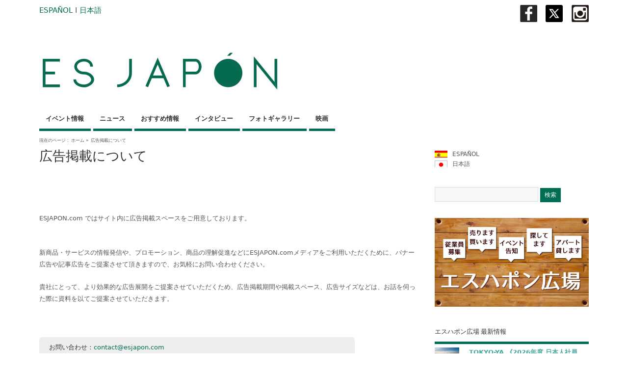

--- FILE ---
content_type: text/html; charset=UTF-8
request_url: http://www.esjapon.com/ja/promocionate
body_size: 58099
content:
<!DOCTYPE html>
<!--[if lt IE 7 ]>	<html lang="en" class="no-js ie6"> <![endif]-->
<!--[if IE 7 ]>		<html lang="en" class="no-js ie7"> <![endif]-->
<!--[if IE 8 ]>		<html lang="en" class="no-js ie8"> <![endif]-->
<!--[if IE 9 ]>		<html lang="en" class="no-js ie9"> <![endif]-->
<!--[if (gt IE 9)|!(IE)]><!-->
<html lang="ja" class="no-js"> <!--<![endif]-->
<head>

<meta charset="UTF-8" />



<link rel="profile" href="http://gmpg.org/xfn/11">

<link href='http://fonts.googleapis.com/css?family=Open+Sans:300' rel='stylesheet' type='text/css'>


<title>広告掲載について</title>


<!-- STYLESHEET INIT -->
<link href="http://www.esjapon.com/wp/wp-content/themes/mesocolumn/style.css" rel="stylesheet" type="text/css" />

<!-- favicon.ico location -->
<link rel="icon" href="https://www.esjapon.com/wp/logo/favicon.ico" type="images/x-icon" />
<link rel="pingback" href="http://www.esjapon.com/ja/wp/xmlrpc.php" />





<!-- All in One SEO Pack 2.3.2.3 by Michael Torbert of Semper Fi Web Design[565,583] -->
<link rel="canonical" href="http://www.esjapon.com/ja/promocionate" />
<!-- /all in one seo pack -->
<link rel="alternate" type="application/rss+xml" title="ESJAPON.com &raquo; フィード" href="http://www.esjapon.com/ja/feed" />
<link rel="alternate" type="application/rss+xml" title="ESJAPON.com &raquo; コメントフィード" href="http://www.esjapon.com/ja/comments/feed" />
<link rel='stylesheet' id='fancybox-css'  href='http://www.esjapon.com/wp/wp-content/plugins/fancybox-for-wordpress/assets/css/fancybox.css?ver=1.3.4' type='text/css' media='all' />
<!--[if lt IE 9]>
<link rel='stylesheet' id='fancybox-ie-css'  href='http://www.esjapon.com/wp/wp-content/plugins/fancybox-for-wordpress/assets/css/fancybox.ie.css?ver=1.3.4' type='text/css' media='all' />
<![endif]-->
<link rel='stylesheet' id='jetpack-widgets-css'  href='http://www.esjapon.com/wp/wp-content/plugins/jetpack/modules/widgets/widgets.css?ver=20121003' type='text/css' media='all' />
<link rel='stylesheet' id='superfish-css'  href='http://www.esjapon.com/wp/wp-content/themes/mesocolumn/lib/scripts/superfish-menu/css/superfish.css?ver=1.6.3' type='text/css' media='all' />
<link rel='stylesheet' id='tabber-css'  href='http://www.esjapon.com/wp/wp-content/themes/mesocolumn/lib/scripts/tabber/tabber.css?ver=1.6.3' type='text/css' media='all' />
<link rel='stylesheet' id='font-awesome-css'  href='//netdna.bootstrapcdn.com/font-awesome/4.0.3/css/font-awesome.css?ver=1.6.3' type='text/css' media='all' />
<link rel='stylesheet' id='sharedaddy-css'  href='http://www.esjapon.com/wp/wp-content/plugins/jetpack/modules/sharedaddy/sharing.css?ver=3.1.4' type='text/css' media='all' />
<link rel='stylesheet' id='genericons-css'  href='http://www.esjapon.com/wp/wp-content/plugins/jetpack/_inc/genericons/genericons/genericons.css?ver=3.1' type='text/css' media='all' />
<link rel='stylesheet' id='widget-grid-and-list-css'  href='http://www.esjapon.com/wp/wp-content/plugins/jetpack/modules/widgets/widget-grid-and-list.css?ver=3.9.14' type='text/css' media='all' />
<script type='text/javascript' src='http://www.esjapon.com/wp/wp-includes/js/jquery/jquery.js?ver=1.11.0'></script>
<script type='text/javascript' src='http://www.esjapon.com/wp/wp-includes/js/jquery/jquery-migrate.min.js?ver=1.2.1'></script>
<script type='text/javascript' src='http://www.esjapon.com/wp/wp-content/plugins/fancybox-for-wordpress/assets/js/jquery.fancybox.js?ver=1.3.4'></script>
<link rel="EditURI" type="application/rsd+xml" title="RSD" href="http://www.esjapon.com/wp/xmlrpc.php?rsd" />
<link rel="wlwmanifest" type="application/wlwmanifest+xml" href="http://www.esjapon.com/wp/wp-includes/wlwmanifest.xml" /> 
<link rel='next' title='運営会社' href='http://www.esjapon.com/ja/company' />
<meta name="generator" content="WordPress 3.9.14" />
<link rel='shortlink' href='http://wp.me/P4vSCT-2' />

<!-- Fancybox for WordPress v3.1.7 -->
<style type="text/css">
	div.fancybox-caption{display:none !important;}
	
	img.fancybox-image{border-width:10px;border-color:#FFFFFF;border-style:solid;height:auto;}
	div.fancybox-bg{background-color:rgba(102,102,102,0.3);opacity:1 !important;}div.fancybox-content{border-color:#FFFFFF}
	div#fancybox-title{background-color:#FFFFFF}
	div.fancybox-content{background-color:#FFFFFF}
	div#fancybox-title-inside{color:#333333}
	
	
	
	div.fancybox-caption p.caption-title{display:inline-block}
	div.fancybox-caption p.caption-title{font-size:14px}
	div.fancybox-caption p.caption-title{color:#333333}
	div.fancybox-caption {color:#333333}div.fancybox-caption p.caption-title {background:#fff; width:auto;padding:10px 30px;}
</style><script type="text/javascript">
	jQuery(function(){

		jQuery.fn.getTitle = function() { // Copy the title of every IMG tag and add it to its parent A so that fancybox can show titles
			var arr = jQuery("a[data-fancybox]");
									jQuery.each(arr, function() {
										var title = jQuery(this).children("img").attr("title");
										 var caption = jQuery(this).next("figcaption").html();
                                        if(caption && title){jQuery(this).attr("title",title+" " + caption)}else if(title){ jQuery(this).attr("title",title);}else if(caption){jQuery(this).attr("title",caption);}
									});			}

		// Supported file extensions
		var thumbnails = jQuery("a:has(img)").not(".nolightbox").filter( function() { return /\.(jpe?g|png|gif|mp4|webp|bmp|pdf)(\?[^/]*)*$/i.test(jQuery(this).attr('href')) });
				// Gallery All
		thumbnails.addClass("fancybox").attr("data-fancybox","gallery").getTitle();

// Gallery type NONE
		
		// Call fancybox and apply it on any link with a rel atribute that starts with "fancybox", with the options set on the admin panel
		jQuery("a.fancybox").fancybox({
			loop: false,
			smallBtn: true,
			zoomOpacity: "auto",
			animationEffect: "fade",
			animationDuration: 500,
			transitionEffect: "fade",
			transitionDuration : "300",
			overlayShow: true,
			overlayOpacity: "0.3",
			titleShow: true,
			titlePosition: "inside",
			keyboard: true,
			showCloseButton: true,
			arrows: true,
			clickContent: false,
			clickSlide: function(current, event) {return current.type === "image" ? "close" : false;},
			wheel: false,
			toolbar: true,
			preventCaptionOverlap: true,
			onInit: function() { },			onDeactivate: function() { },			beforeClose: function() { },			afterShow: function() { },			afterClose: function() { },			caption : function( instance, item ) {var testing = jQuery(this).context.title;var caption = jQuery(this).data('caption') || '';if ( item.type === 'image' && testing.length ) {caption = (caption.length ? caption + '<br />' : '') + '<p class="caption-title">'+testing+'</p>' ;}return caption;},
			afterLoad : function( instance, current ) {current.$content.append('<div class=\"fancybox-custom-caption\" style=\" position: absolute;left:0;right:0;color:#000;padding-top:10px;bottom:-50px;margin:0 auto;text-align:center; \">' + current.opts.caption + '</div>');},
					});
		
	})
</script>
<!-- END Fancybox for WordPress -->

<meta http-equiv="Content-Language" content="ja" />
<style type="text/css" media="screen">
.qtrans_flag span { display:none }
.qtrans_flag { height:12px; width:18px; display:block }
.qtrans_flag_and_text { padding-left:20px }
.qtrans_flag_es { background:url(http://www.esjapon.com/wp/wp-content/plugins/mqtranslate/flags/es2.png) no-repeat }
.qtrans_flag_ja { background:url(http://www.esjapon.com/wp/wp-content/plugins/mqtranslate/flags/jp2.png) no-repeat }
</style>
<link hreflang="es" href="http://www.esjapon.com/promocionate" rel="alternate" />
<style type='text/css' media='all'>body { font-family: Lucida Grande !important; }
#siteinfo div,h1,h2,h3,h4,h5,h6,.header-title,#main-navigation, #featured #featured-title, #cf .tinput, #wp-calendar caption,.flex-caption h1,#portfolio-filter li,.nivo-caption a.read-more,.form-submit #submit,.fbottom,ol.commentlist li div.comment-post-meta, .home-post span.post-category a,ul.tabbernav li a {font-family:  Lucida Grande !important; }
#main-navigation, .sf-menu li a {font-family:  Lucida Grande !important; }
#Gallerybox,#myGallery,#myGallerySet,#flickrGallery {height: 420px !important;}

#top-navigation {background-color: #006e54;}
#top-navigation .sf-menu li a:hover,#top-navigation .sf-menu li:hover,#top-navigation .sf-menu ul {background-color: #00543a;}
#top-navigation .sf-menu ul li a:hover {background-color: #003b21;background-image: none;}

#custom #right-sidebar ul.tabbernav { background: #006e54 !important; }
h2.header-title { background: #006e54; }
#right-sidebar ul.tabbernav li.tabberactive a,#right-sidebar ul.tabbernav li.tabberactive a:hover { color:#fff !important; background-color: #003b21; }
#right-sidebar ul.tabbernav li a:hover, #custom h2.inblog {color: #FFF !important;background-color: #00543a;}
#content .item-title a,h2.post-title a, h1.post-title a, article.post .post-meta a:hover, #custom .product-with-desc ul.products li h1.post-title a:hover, #custom .twitterbox span a, #custom h3.widget-title a, #custom .ftop div.textwidget a, #custom .ftop a:hover, #custom .ftop .widget_my_theme_twitter_widget a, #content .activity-header a, #content .activity-inner a, #content .item-list-tabs a {
color: #006e54 !important;}
#custom #post-entry h1.post-title a:hover,#custom #post-entry h2.post-title a:hover {color: #222;}
#woo-container p.price,.wp-pagenavi a, #woo-container span.price, #custom ul.product_list_widget li span.amount,span.pricebox, #custom .product-with-desc ul.products li .post-product-right span.price, .js_widget_product_price,#jigo-single-product p.price   {background: none repeat scroll 0 0 #2d9b81;}
.wp-pagenavi .current, .wp-pagenavi a:hover{background: none repeat scroll 0 0 #00543a;}
#post-navigator .wp-pagenavi a,#post-navigator .wp-pagenavi a:hover {background: none repeat scroll 0 0 #002107;}
#post-navigator .wp-pagenavi .current {background: none repeat scroll 0 0 #000000;}
#content a.activity-time-since {color: #888 !important;}
#content .item-list-tabs span  {background-color: #19876d !important;}
#custom .widget a:hover, #custom h3.widget-title a:hover, #custom .ftop div.textwidget a:hover, #custom .ftop a:hover, #custom .ftop .widget_my_theme_twitter_widget a:hover {color: #003b21 !important;}
#custom h3.widget-title {border-bottom: 5px solid #006e54;}
#searchform input[type="submit"], #searchform input[type="button"],#custom .bp-searchform #search-submit {background-color: #006e54 !important;}
#post-entry .post-content a, #author-bio a, #post-related a, #commentpost .fn a, ol.pinglist a, #post-navigator-single a,#commentpost #rssfeed a, #commentpost .comment_text a, #commentpost p a, .product_meta a, a.show_review_form, #custom .twitterbox li a  {color: #006e54;}
.pagination-links a.page-numbers, #custom #woo-container nav.woocommerce-pagination a.page-numbers {background-color: #006e54;color:#fff !important;}
.pagination-links .page-numbers, #custom #woo-container nav.woocommerce-pagination span.page-numbers.current {background-color: #003b21;color:#fff !important;}
#custom footer.footer-bottom, #custom footer.footer-bottom .fbottom {background-color: #333333;color:#fff !important;}
#main-navigation li.tn_cat_color_34 a {border-bottom: 5px solid #006e54;}
#main-navigation ul.sf-menu li.tn_cat_color_34:hover {background-color: #006e54;}
#main-navigation li.tn_cat_color_34.current-menu-item a {background-color: #006e54;color:white;}
ul.sub_tn_cat_color_34 li a {color: #006e54;}
#main-navigation .sf-menu li a:hover {color: #fff !important;}
#custom #main-navigation .sf-menu li.tn_cat_color_34 a:hover {color: #fff !important;
background-color: #006e54;}
aside.home-feat-cat h4.homefeattitle.feat_tn_cat_color_34 {border-bottom: 5px solid #006e54;}
h2.header-title.feat_tn_cat_color_34 {background-color: #006e54;padding: 1% 2%;width:95%;color: white;}
#custom .archive_tn_cat_color_34 h1.post-title a,#custom .archive_tn_cat_color_34 h2.post-title a {color: #006e54 !important;}
aside.home-feat-cat.post_tn_cat_color_34 .widget a, aside.home-feat-cat.post_tn_cat_color_34 article a {color: #006e54;}
#custom #post-entry.archive_tn_cat_color_34 article .post-meta a:hover {color: #006e54 !important;}
#main-navigation .sf-menu li.tn_cat_color_34 ul  {background-color: #006e54;background-image: none;}
#main-navigation .sf-menu li.tn_cat_color_34 ul li a:hover  {background-color: #003b21;background-image: none;}
#main-navigation li.tn_cat_color_34 a {border-bottom: 5px solid #006e54;}
#main-navigation ul.sf-menu li.tn_cat_color_34:hover {background-color: #006e54;}
#main-navigation li.tn_cat_color_34.current-menu-item a {background-color: #006e54;color:white;}
ul.sub_tn_cat_color_34 li a {color: #006e54;}
#main-navigation .sf-menu li a:hover {color: #fff !important;}
#custom #main-navigation .sf-menu li.tn_cat_color_34 a:hover {color: #fff !important;
background-color: #006e54;}
aside.home-feat-cat h4.homefeattitle.feat_tn_cat_color_34 {border-bottom: 5px solid #006e54;}
h2.header-title.feat_tn_cat_color_34 {background-color: #006e54;padding: 1% 2%;width:95%;color: white;}
#custom .archive_tn_cat_color_34 h1.post-title a,#custom .archive_tn_cat_color_34 h2.post-title a {color: #006e54 !important;}
aside.home-feat-cat.post_tn_cat_color_34 .widget a, aside.home-feat-cat.post_tn_cat_color_34 article a {color: #006e54;}
#custom #post-entry.archive_tn_cat_color_34 article .post-meta a:hover {color: #006e54 !important;}
#main-navigation .sf-menu li.tn_cat_color_34 ul  {background-color: #006e54;background-image: none;}
#main-navigation .sf-menu li.tn_cat_color_34 ul li a:hover  {background-color: #003b21;background-image: none;}
#main-navigation li.tn_cat_color_34 a {border-bottom: 5px solid #006e54;}
#main-navigation ul.sf-menu li.tn_cat_color_34:hover {background-color: #006e54;}
#main-navigation li.tn_cat_color_34.current-menu-item a {background-color: #006e54;color:white;}
ul.sub_tn_cat_color_34 li a {color: #006e54;}
#main-navigation .sf-menu li a:hover {color: #fff !important;}
#custom #main-navigation .sf-menu li.tn_cat_color_34 a:hover {color: #fff !important;
background-color: #006e54;}
aside.home-feat-cat h4.homefeattitle.feat_tn_cat_color_34 {border-bottom: 5px solid #006e54;}
h2.header-title.feat_tn_cat_color_34 {background-color: #006e54;padding: 1% 2%;width:95%;color: white;}
#custom .archive_tn_cat_color_34 h1.post-title a,#custom .archive_tn_cat_color_34 h2.post-title a {color: #006e54 !important;}
aside.home-feat-cat.post_tn_cat_color_34 .widget a, aside.home-feat-cat.post_tn_cat_color_34 article a {color: #006e54;}
#custom #post-entry.archive_tn_cat_color_34 article .post-meta a:hover {color: #006e54 !important;}
#main-navigation .sf-menu li.tn_cat_color_34 ul  {background-color: #006e54;background-image: none;}
#main-navigation .sf-menu li.tn_cat_color_34 ul li a:hover  {background-color: #003b21;background-image: none;}
#main-navigation li.tn_cat_color_34 a {border-bottom: 5px solid #006e54;}
#main-navigation ul.sf-menu li.tn_cat_color_34:hover {background-color: #006e54;}
#main-navigation li.tn_cat_color_34.current-menu-item a {background-color: #006e54;color:white;}
ul.sub_tn_cat_color_34 li a {color: #006e54;}
#main-navigation .sf-menu li a:hover {color: #fff !important;}
#custom #main-navigation .sf-menu li.tn_cat_color_34 a:hover {color: #fff !important;
background-color: #006e54;}
aside.home-feat-cat h4.homefeattitle.feat_tn_cat_color_34 {border-bottom: 5px solid #006e54;}
h2.header-title.feat_tn_cat_color_34 {background-color: #006e54;padding: 1% 2%;width:95%;color: white;}
#custom .archive_tn_cat_color_34 h1.post-title a,#custom .archive_tn_cat_color_34 h2.post-title a {color: #006e54 !important;}
aside.home-feat-cat.post_tn_cat_color_34 .widget a, aside.home-feat-cat.post_tn_cat_color_34 article a {color: #006e54;}
#custom #post-entry.archive_tn_cat_color_34 article .post-meta a:hover {color: #006e54 !important;}
#main-navigation .sf-menu li.tn_cat_color_34 ul  {background-color: #006e54;background-image: none;}
#main-navigation .sf-menu li.tn_cat_color_34 ul li a:hover  {background-color: #003b21;background-image: none;}
#main-navigation li.tn_cat_color_34 a {border-bottom: 5px solid #006e54;}
#main-navigation ul.sf-menu li.tn_cat_color_34:hover {background-color: #006e54;}
#main-navigation li.tn_cat_color_34.current-menu-item a {background-color: #006e54;color:white;}
ul.sub_tn_cat_color_34 li a {color: #006e54;}
#main-navigation .sf-menu li a:hover {color: #fff !important;}
#custom #main-navigation .sf-menu li.tn_cat_color_34 a:hover {color: #fff !important;
background-color: #006e54;}
aside.home-feat-cat h4.homefeattitle.feat_tn_cat_color_34 {border-bottom: 5px solid #006e54;}
h2.header-title.feat_tn_cat_color_34 {background-color: #006e54;padding: 1% 2%;width:95%;color: white;}
#custom .archive_tn_cat_color_34 h1.post-title a,#custom .archive_tn_cat_color_34 h2.post-title a {color: #006e54 !important;}
aside.home-feat-cat.post_tn_cat_color_34 .widget a, aside.home-feat-cat.post_tn_cat_color_34 article a {color: #006e54;}
#custom #post-entry.archive_tn_cat_color_34 article .post-meta a:hover {color: #006e54 !important;}
#main-navigation .sf-menu li.tn_cat_color_34 ul  {background-color: #006e54;background-image: none;}
#main-navigation .sf-menu li.tn_cat_color_34 ul li a:hover  {background-color: #003b21;background-image: none;}
#main-navigation li.tn_cat_color_34 a {border-bottom: 5px solid #006e54;}
#main-navigation ul.sf-menu li.tn_cat_color_34:hover {background-color: #006e54;}
#main-navigation li.tn_cat_color_34.current-menu-item a {background-color: #006e54;color:white;}
ul.sub_tn_cat_color_34 li a {color: #006e54;}
#main-navigation .sf-menu li a:hover {color: #fff !important;}
#custom #main-navigation .sf-menu li.tn_cat_color_34 a:hover {color: #fff !important;
background-color: #006e54;}
aside.home-feat-cat h4.homefeattitle.feat_tn_cat_color_34 {border-bottom: 5px solid #006e54;}
h2.header-title.feat_tn_cat_color_34 {background-color: #006e54;padding: 1% 2%;width:95%;color: white;}
#custom .archive_tn_cat_color_34 h1.post-title a,#custom .archive_tn_cat_color_34 h2.post-title a {color: #006e54 !important;}
aside.home-feat-cat.post_tn_cat_color_34 .widget a, aside.home-feat-cat.post_tn_cat_color_34 article a {color: #006e54;}
#custom #post-entry.archive_tn_cat_color_34 article .post-meta a:hover {color: #006e54 !important;}
#main-navigation .sf-menu li.tn_cat_color_34 ul  {background-color: #006e54;background-image: none;}
#main-navigation .sf-menu li.tn_cat_color_34 ul li a:hover  {background-color: #003b21;background-image: none;}

#siteinfo h1, #siteinfo div { text-transform: none !important; }

#post-entry article.post-single h1.post-title, h1.folio{ font-size: 2.5em; }


#mobile-nav .select-pri{ display:none; }

.demo5 {
  background: linear-gradient(transparent 60%, #D5EDDC 0%);
}</style><style type='text/css' media='screen'>.gravatar_recent_comment li, .twitterbox li { padding:0px; font-size: 1.025em; line-height:1.5em;  }
.gravatar_recent_comment span.author { font-weight:bold; }
.gravatar_recent_comment img { width:32px; height:32px; float:left; margin: 0 10px 0 0; }
ul.recent-postcat li {position:relative;border-bottom: 1px solid #EAEAEA;padding: 0 0 0.5em !important;margin: 0 0 1em !important;}
ul.recent-postcat li:last-child,ul.item-list li:last-child,.avatar-block li:last-child  { border-bottom: none;  }
ul.recent-postcat li .feat-post-meta { margin: 0px 0 0 75px; }
ul.recent-postcat li.has_no_thumb .feat-post-meta { margin: 0px; }
ul.recent-postcat img {background: white;padding: 5px;margin:0px;border: 1px solid #DDD;}
#custom #right-sidebar ul.recent-postcat li .feat-post-meta .feat-title {margin: 0;}
#custom #right-sidebar ul.recent-postcat li .feat-post-meta .feat-title {width: 100%;font-size: 1.05em; line-height:1.35em !important;font-weight: bold;}
ul.recent-postcat li .feat-post-meta small { font-size: 0.85em; padding:0; }
.bp-searchform {margin: 0px;padding: 5%;float: left;width: 90%;background: white;border: 1px solid #DDD;}
.bp-searchform label {display:none;}
#custom div.medium-thumb {margin:0 0 0.2em;width:99%;overflow:hidden;padding:0 !important;border:0 none !important;}
#custom div.medium-thumb p {text-align:center;margin:0;width:100%;padding:0;border:0 none;height:100%;overflow:hidden;}
#custom div.medium-thumb img {float:none;border:0 none;max-width:100%;margin:0 !important;padding:0 !important;}
ul.recent-postcat li.the-sidefeat-thumbnail img {padding:3px;}
ul.recent-postcat li.the-sidefeat-thumbnail img:hover {background:none;}
ul.recent-postcat li.the-sidefeat-medium .feat-post-meta {margin: 0;}
</style><style type="text/css" media="screen">body{position:relative}#dynamic-to-top{display:none;overflow:hidden;width:auto;z-index:90;position:fixed;bottom:20px;right:20px;top:auto;left:auto;font-family:sans-serif;font-size:1em;color:#fff;text-decoration:none;text-shadow:0 1px 0 #333;font-weight:bold;padding:17px 17px;border:0px solid #006e54;background:#006e54;-webkit-background-origin:border;-moz-background-origin:border;-icab-background-origin:border;-khtml-background-origin:border;-o-background-origin:border;background-origin:border;-webkit-background-clip:padding-box;-moz-background-clip:padding-box;-icab-background-clip:padding-box;-khtml-background-clip:padding-box;-o-background-clip:padding-box;background-clip:padding-box;-webkit-box-shadow:0 1px 3px rgba( 0, 0, 0, 0.4 ), inset 0 0 0 1px rgba( 0, 0, 0, 0.2 ), inset 0 1px 0 rgba( 255, 255, 255, .4 ), inset 0 10px 10px rgba( 255, 255, 255, .1 );-ms-box-shadow:0 1px 3px rgba( 0, 0, 0, 0.4 ), inset 0 0 0 1px rgba( 0, 0, 0, 0.2 ), inset 0 1px 0 rgba( 255, 255, 255, .4 ), inset 0 10px 10px rgba( 255, 255, 255, .1 );-moz-box-shadow:0 1px 3px rgba( 0, 0, 0, 0.4 ), inset 0 0 0 1px rgba( 0, 0, 0, 0.2 ), inset 0 1px 0 rgba( 255, 255, 255, .4 ), inset 0 10px 10px rgba( 255, 255, 255, .1 );-o-box-shadow:0 1px 3px rgba( 0, 0, 0, 0.4 ), inset 0 0 0 1px rgba( 0, 0, 0, 0.2 ), inset 0 1px 0 rgba( 255, 255, 255, .4 ), inset 0 10px 10px rgba( 255, 255, 255, .1 );-khtml-box-shadow:0 1px 3px rgba( 0, 0, 0, 0.4 ), inset 0 0 0 1px rgba( 0, 0, 0, 0.2 ), inset 0 1px 0 rgba( 255, 255, 255, .4 ), inset 0 10px 10px rgba( 255, 255, 255, .1 );-icab-box-shadow:0 1px 3px rgba( 0, 0, 0, 0.4 ), inset 0 0 0 1px rgba( 0, 0, 0, 0.2 ), inset 0 1px 0 rgba( 255, 255, 255, .4 ), inset 0 10px 10px rgba( 255, 255, 255, .1 );box-shadow:0 1px 3px rgba( 0, 0, 0, 0.4 ), inset 0 0 0 1px rgba( 0, 0, 0, 0.2 ), inset 0 1px 0 rgba( 255, 255, 255, .4 ), inset 0 10px 10px rgba( 255, 255, 255, .1 );-webkit-border-radius:30px;-moz-border-radius:30px;-icab-border-radius:30px;-khtml-border-radius:30px;border-radius:30px}#dynamic-to-top:hover{background:#4d51ed;background:#006e54 -webkit-gradient( linear, 0% 0%, 0% 100%, from( rgba( 255, 255, 255, .2 ) ), to( rgba( 0, 0, 0, 0 ) ) );background:#006e54 -webkit-linear-gradient( top, rgba( 255, 255, 255, .2 ), rgba( 0, 0, 0, 0 ) );background:#006e54 -khtml-linear-gradient( top, rgba( 255, 255, 255, .2 ), rgba( 0, 0, 0, 0 ) );background:#006e54 -moz-linear-gradient( top, rgba( 255, 255, 255, .2 ), rgba( 0, 0, 0, 0 ) );background:#006e54 -o-linear-gradient( top, rgba( 255, 255, 255, .2 ), rgba( 0, 0, 0, 0 ) );background:#006e54 -ms-linear-gradient( top, rgba( 255, 255, 255, .2 ), rgba( 0, 0, 0, 0 ) );background:#006e54 -icab-linear-gradient( top, rgba( 255, 255, 255, .2 ), rgba( 0, 0, 0, 0 ) );background:#006e54 linear-gradient( top, rgba( 255, 255, 255, .2 ), rgba( 0, 0, 0, 0 ) );cursor:pointer}#dynamic-to-top:active{background:#006e54;background:#006e54 -webkit-gradient( linear, 0% 0%, 0% 100%, from( rgba( 0, 0, 0, .3 ) ), to( rgba( 0, 0, 0, 0 ) ) );background:#006e54 -webkit-linear-gradient( top, rgba( 0, 0, 0, .1 ), rgba( 0, 0, 0, 0 ) );background:#006e54 -moz-linear-gradient( top, rgba( 0, 0, 0, .1 ), rgba( 0, 0, 0, 0 ) );background:#006e54 -khtml-linear-gradient( top, rgba( 0, 0, 0, .1 ), rgba( 0, 0, 0, 0 ) );background:#006e54 -o-linear-gradient( top, rgba( 0, 0, 0, .1 ), rgba( 0, 0, 0, 0 ) );background:#006e54 -ms-linear-gradient( top, rgba( 0, 0, 0, .1 ), rgba( 0, 0, 0, 0 ) );background:#006e54 -icab-linear-gradient( top, rgba( 0, 0, 0, .1 ), rgba( 0, 0, 0, 0 ) );background:#006e54 linear-gradient( top, rgba( 0, 0, 0, .1 ), rgba( 0, 0, 0, 0 ) )}#dynamic-to-top,#dynamic-to-top:active,#dynamic-to-top:focus,#dynamic-to-top:hover{outline:none}#dynamic-to-top span{display:block;overflow:hidden;width:14px;height:12px;background:url( https://www.esjapon.com/wp/wp-content/plugins/dynamic-to-top/css/images/up.png )no-repeat center center}</style>
<!-- Jetpack Open Graph Tags -->
<meta property="og:type" content="article" />
<meta property="og:title" content="広告掲載について" />
<meta property="og:url" content="http://www.esjapon.com/ja/promocionate" />
<meta property="og:description" content="&nbsp; &nbsp; ESJAPON.com ではサイト内に広告掲載スペースをご用意しております。 &amp;n&hellip;" />
<meta property="article:published_time" content="2014-04-05T14:53:38+00:00" />
<meta property="article:modified_time" content="2014-10-14T17:55:53+00:00" />
<meta property="article:author" content="http://www.esjapon.com/ja/author/wpmaster" />
<meta property="og:site_name" content="ESJAPON.com" />
<meta property="og:image" content="http://wordpress.com/i/blank.jpg" />
<meta name="twitter:site" content="@ESJAPON.com" />
<meta name="twitter:card" content="summary" />
		<link rel="stylesheet" id="custom-css-css" type="text/css" href="http://www.esjapon.com/ja/?custom-css=1&#038;csblog=1&#038;cscache=6&#038;csrev=18" />
		
<script>
  (function(i,s,o,g,r,a,m){i['GoogleAnalyticsObject']=r;i[r]=i[r]||function(){
  (i[r].q=i[r].q||[]).push(arguments)},i[r].l=1*new Date();a=s.createElement(o),
  m=s.getElementsByTagName(o)[0];a.async=1;a.src=g;m.parentNode.insertBefore(a,m)
  })(window,document,'script','//www.google-analytics.com/analytics.js','ga');

  ga('create', 'UA-54057310-1', 'auto');
  ga('send', 'pageview');

</script>
<!-- Global site tag (gtag.js) - Google Analytics -->
<script async src="https://www.googletagmanager.com/gtag/js?id=UA-54057310-1"></script>
<script>
  window.dataLayer = window.dataLayer || [];
  function gtag(){dataLayer.push(arguments);}
  gtag('js', new Date());

  gtag('config', 'UA-54057310-1');
</script>
</head>

<body class="page page-id-2 page-template-default siteorigin-panels chrome" id="custom">
<div id="fb-root"></div>
<script>(function(d, s, id) {
  var js, fjs = d.getElementsByTagName(s)[0];
  if (d.getElementById(id)) return;
  js = d.createElement(s); js.id = id;
  js.src = "//connect.facebook.net/ja_JP/sdk.js#xfbml=1&version=v2.0";
  js.src = "//connect.facebook.net/es_ES/sdk.js#xfbml=1&version=v2.0";
  fjs.parentNode.insertBefore(js, fjs);
}(document, 'script', 'facebook-jssdk'));</script>

<div class="product-with-desc secbody">

<div id="wrapper">

<div id="wrapper-main">

<div id="bodywrap" class="innerwrap">

<div id="bodycontent">


<span style="font-size:15px;"><a href="https://www.esjapon.com">ESPAÑOL</a>  I  <a href="https://www.esjapon.com/ja">日本語</a></span><a href="https://www.instagram.com/insta_esjapon/" title="ESJAPÓN Instagramr" target="_blank"><img src="https://www.esjapon.com/wp/wp-content/uploads/2019/02/Instagram.jpg" alt="X" width="35" height="35" class="alignright wp-image-30998" /></a>　<a href="https://x.com/ESJAPONcom" title="ESJAPÓN X" target="_blank"><img src="http://www.esjapon.com/wp/wp-content/uploads/2025/01/X.jpg" alt="X" width="35" height="35" class="alignright wp-image-466570" /></a>　<a href="https://www.facebook.com/esjapon/" onclick=”gtag('event', 'view_item’, {'event_category': 'FB’,'banner': 'FB-banner’});” target="_blank" ><img src="https://www.esjapon.com/wp/wp-content/uploads/2017/01/Facebook.jpg" alt="facebook" width="35" height="35" class="alignright wp-image-18349" /></a>
<!-- CONTAINER START -->
<section id="container">

<nav class="top-nav iegradient effect-1" id="top-navigation" role="navigation">
<div class="innerwrap">



<div id="mobile-nav">
<p class="select-pri">
言語を選択 <script type="text/javascript">
 jQuery(document).ready(function(jQuery){
  jQuery("select#top-dropdown").change(function(){
    window.location.href = jQuery(this).val();
  });
 });
</script><select name="top-dropdown" id="top-dropdown"><option>選択してください</option></select></p>

<p class="select-pri sec">
カテゴリーを選択 <script type="text/javascript">
 jQuery(document).ready(function(jQuery){
  jQuery("select#main-dropdown").change(function(){
    window.location.href = jQuery(this).val();
  });
 });
</script><select name="main-dropdown" id="main-dropdown"><option>選択してください</option><option value='http://www.esjapon.com/ja/category/que-hacer'>イベント情報</option>
<option value='http://www.esjapon.com/ja/category/noticias'>ニュース</option>
<option value='http://www.esjapon.com/ja/category/recomendamos'>おすすめ情報</option>
<option value='http://www.esjapon.com/ja/category/entrevistas'>インタビュー</option>
<option value='http://www.esjapon.com/ja/category/galerias-fotograficas'>フォトギャラリー</option>
<option value='http://www.esjapon.com/ja/category/cine'>映画</option>
</select></p>
</div>

</div>
</nav>

<!-- HEADER START -->
<header class="iegradient" id="header" role="banner">

<div id="header-overlay" class="header-inner">
<div class="innerwrap">

<div id="siteinfo">

<a href="http://www.esjapon.com/ja/" title="ESJAPON.com"><img src="https://www.esjapon.com/wp/logo/logo_cabecera2.jpg" alt="ESJAPON.com" /></a>
<span class="header-seo-span">
<div ><a href="http://www.esjapon.com/ja/" title="ESJAPON.com" rel="home">ESJAPON.com</a></div ><p id="site-description">スペインと日本で「発見する」そして「楽しむ」</p>
</span>

</div>
<!-- SITEINFO END -->



</div>
</div>
<!-- end header-inner -->
</header>
<!-- HEADER END -->


<div class="container-wrap">

<!-- NAVIGATION START -->
<nav class="main-nav iegradient" id="main-navigation" role="navigation">
<div class="innerwrap">
<ul id="menu-%e3%82%ab%e3%82%b9%e3%83%86%e3%83%a0%e3%83%a1%e3%83%8b%e3%83%a5%e3%83%bc-1" class="sf-menu"><li id='menu-item-18195'  class="menu-item menu-item-type-taxonomy menu-item-object-category no_desc   "><a  href="http://www.esjapon.com/ja/category/que-hacer">イベント情報</a></li>
<li id='menu-item-18196'  class="menu-item menu-item-type-taxonomy menu-item-object-category no_desc   "><a  href="http://www.esjapon.com/ja/category/noticias">ニュース</a></li>
<li id='menu-item-18197'  class="menu-item menu-item-type-taxonomy menu-item-object-category no_desc   "><a  href="http://www.esjapon.com/ja/category/recomendamos">おすすめ情報</a></li>
<li id='menu-item-18198'  class="menu-item menu-item-type-taxonomy menu-item-object-category no_desc   "><a  href="http://www.esjapon.com/ja/category/entrevistas">インタビュー</a></li>
<li id='menu-item-18199'  class="menu-item menu-item-type-taxonomy menu-item-object-category no_desc   "><a  href="http://www.esjapon.com/ja/category/galerias-fotograficas">フォトギャラリー</a></li>
<li id='menu-item-31770'  class="menu-item menu-item-type-taxonomy menu-item-object-category no_desc   "><a  href="http://www.esjapon.com/ja/category/cine">映画</a></li>
</ul></div>
</nav>
<!-- NAVIGATION END -->






<div id="breadcrumbs">
<div class="innerwrap">



<p>現在のページ&nbsp;:</p>
<p><a href="http://www.esjapon.com/ja/" title="ESJAPON.com">ホーム</a> &raquo; </p>


<p>広告掲載について</p>



</div>
</div>

<!-- CONTENT START -->
<div class="content">
<div class="content-inner">


<!-- POST ENTRY END -->
<div id="post-entry">
<section class="post-entry-inner">


<!-- POST START -->
<article class="post-2 page type-page status-publish hentry post-single page-single has_no_thumb" id="post-2">

<h1 class="post-title entry-title">広告掲載について</h1>
<div class="post-meta the-icons pmeta-alt meta-no-display">
<span class="post-author vcard"><i class="fa fa-user"></i><a class="url fn n" href="http://www.esjapon.com/ja/author/wpmaster" title="Posts by ESJAPON" rel="author">ESJAPON</a></span>
&nbsp;&nbsp;&nbsp;&nbsp;&nbsp;

<span class="entry-date"><i class="fa fa-clock-o"></i><abbr class="published" title="%Y年%m月%d日">5, 4月, 2014</abbr></span>
<span class="meta-no-display"><a href="http://www.esjapon.com/ja/promocionate" rel="bookmark">広告掲載について</a></span><span class="date updated meta-no-display">2014-04-05T16:53:38+00:00</span>

</div>
<div class="post-content">
<div class="entry-content"><p>&nbsp;<br />
<br />&nbsp;<br />
ESJAPON.com ではサイト内に広告掲載スペースをご用意しております。</p>
<p>&nbsp;<br />
新商品・サービスの情報発信や、プロモーション、商品の理解促進などにESJAPON.comメディアをご利用いただくために、バナー広告や記事広告をご提案させて頂きますので、お気軽にお問い合わせください。</p>
<p>貴社にとって、より効果的な広告展開をご提案させていただくため、広告掲載期間や掲載スペース、広告サイズなどは、お話を伺った際に資料を以てご提案させていただきます。</p>
<p>&nbsp;</p>
<div style="border-style: solid ; border-width: 0px; padding: 10px 5px 10px 20px; border-color: 888; color: #333; background-color: #eee; width: 80%; hight: auto; border-radius: 5px;">
お問い合わせ：<a href="mailto:contact@esjapon.com">contact@esjapon.com</a>
</div>
<p>&nbsp;</p>
<div class="sharedaddy sd-sharing-enabled"><div class="robots-nocontent sd-block sd-social sd-social-icon sd-sharing"><div class="sd-content"><ul><li class="share-facebook"><a rel="nofollow" class="share-facebook sd-button share-icon no-text" href="http://www.esjapon.com/ja/promocionate?share=facebook" target="_blank" title="Facebook で共有" id="sharing-facebook-2"><span></span></a></li><li class="share-twitter"><a rel="nofollow" class="share-twitter sd-button share-icon no-text" href="http://www.esjapon.com/ja/promocionate?share=twitter" target="_blank" title="クリックして Twitter で共有" id="sharing-twitter-2"><span></span></a></li><li class="share-google-plus-1"><a rel="nofollow" class="share-google-plus-1 sd-button share-icon no-text" href="http://www.esjapon.com/ja/promocionate?share=google-plus-1" target="_blank" title="クリックして Google+ で共有" id="sharing-google-2"><span></span></a></li><li class="share-linkedin"><a rel="nofollow" class="share-linkedin sd-button share-icon no-text" href="http://www.esjapon.com/ja/promocionate?share=linkedin" target="_blank" title="クリックして LinkedIn で共有" id="sharing-linkedin-2"><span></span></a></li><li class="share-end"></li></ul></div></div></div></div>
</div>

</article>
<!-- POST END -->



<div id="commentpost">







</div>


</section>
</div>
<!-- POST ENTRY END -->


</div><!-- CONTENT INNER END -->
</div><!-- CONTENT END -->



<div id="right-sidebar" class="sidebar right-sidebar">
<div class="sidebar-inner">
<div class="widget-area the-icons">

<aside id="mqtranslate-3" class="widget widget_mqtranslate"><ul class="qtrans_language_chooser" id="mqtranslate-3-chooser"><li><a href="http://www.esjapon.com/promocionate" class="qtrans_flag_es qtrans_flag_and_text" title="　 ESPAÑOL"><span>　 ESPAÑOL</span></a></li><li class="active"><a href="http://www.esjapon.com/ja/promocionate" class="qtrans_flag_ja qtrans_flag_and_text" title="　 日本語"><span>　 日本語</span></a></li></ul><div class="qtrans_widget_end"></div></aside><aside id="search-2" class="widget widget_search"><form role="search" method="get" id="searchform" class="searchform" action="http://www.esjapon.com/ja/">
				<div>
					<label class="screen-reader-text" for="s">検索:</label>
					<input type="text" value="" name="s" id="s" />
					<input type="submit" id="searchsubmit" value="検索" />
				</div>
			</form></aside><aside id="text-11" class="widget widget_text">			<div class="textwidget"><a href="https://www.esjapon.com/ja/plaza-esjapon"><img src="https://www.esjapon.com/wp/wp-content/uploads/2015/07/PlazaEsjapon_ja.jpg" alt="エスハポン広場" width="400" height="auto" ></a></div>
		</aside><aside id="text-12" class="widget widget_text"><h3 class="widget-title">エスハポン広場 最新情報</h3>			<div class="textwidget"><a href="https://www.esjapon.com/ja/plaza-esjapon" target="_blank"><img src="http://www.esjapon.com/wp/wp-content/uploads/2025/01/PR_TOKYO-YA.jpg" alt="Tokyo-ya" width="50" height="auto" class="alignleft wp-image-46665/”></a><a href="https://www.esjapon.com/ja/plaza-esjapon"><span style="font-size:13px; color: #46A99D;"><b>TOKYO-YA 《2026年度 日本人社員 (総合職) 複数名募集》</b> [PR]</span></a>
<br />
<hr>
<a href="https://www.esjapon.com/ja/plaza-esjapon">1/14【スペイン (フルリモート)】<span style="color: #46A99D;">国際プロジェクトアシスタント募集</span></a>
<br />
<a href="https://www.esjapon.com/ja/plaza-esjapon">1/14【マドリード】<span style="color: #46A99D;">日本人交流会・言語交流会への参加者募集</span></a>
<br />
<a href="https://www.esjapon.com/ja/plaza-esjapon">1/13【スペイン】<span style="color: #46A99D;">スペインでのイベントやショーの出演情報を求めています</span></a>
<br />
<a href="https://www.esjapon.com/ja/plaza-esjapon">1/11【マドリード】<span style="color: #46A99D;">ラーメン店にてスタッフ募集</span></a>
<br />
<a href="https://www.esjapon.com/ja/plaza-esjapon">1/11【マドリード】<span style="color: #46A99D;">CentroからChamartín周辺で部屋を探しています</span></a>
<br />
<a href="https://www.esjapon.com/ja/plaza-esjapon">1/9【ビルバオ】<span style="color: #46A99D;">イベントスタッフ募集</span></a>
<br />
<a href="https://www.esjapon.com/ja/plaza-esjapon">1/9【マドリード】<span style="color: #46A99D;">Oferta de empleo camarero Izakaya GOEN</span></a>
<br />
<a href="https://www.esjapon.com/ja/plaza-esjapon">1/9【マドリード】<span style="color: #46A99D;">Oferta de empleo bartender Izakaya GOEN</span></a>
<br />
<a href="https://www.esjapon.com/ja/plaza-esjapon">1/9【マドリード】<span style="color: #46A99D;">日本食レストランにてキッチン / ホールスタッフ募集</span></a>
<br />
<a href="https://www.esjapon.com/ja/plaza-esjapon">1/7【スペイン】<span style="color: #46A99D;">日本語ガイド募集〈ライセンスあり・なし両方〉</span></a>
<br />
<a href="https://www.esjapon.com/ja/plaza-esjapon">1/7【マドリード】<span style="color: #46A99D;">日本酒居酒屋でスタッフ募集</span></a>
<br />
<a href="https://www.esjapon.com/ja/plaza-esjapon">1/7【セビージャ】<span style="color: #46A99D;">セビージャ中心部にてピソの1部屋をお貸します</span></a>
<br />
<a href="https://www.esjapon.com/ja/plaza-esjapon">1/5【マラガ】<span style="color: #46A99D;">新天地での仕事 ＆ 家を探しています</span></a>
<br />
<a href="https://www.esjapon.com/ja/plaza-esjapon">1/5【マドリード】<span style="color: #46A99D;">イベント、交流会情報</span></a>
<br /></div>
		</aside><aside id="top-posts-2" class="widget widget_top-posts"><h3 class="widget-title">人気記事</h3><div class='widgets-grid-layout no-grav'>
					<div class="widget-grid-view-image">
						<a href="http://www.esjapon.com/ja/plaza-esjapon" title="&lt;!--:es--&gt;Plaza ESJAPÓN&lt;!--:--&gt;&lt;!--:ja--&gt;エスハポン広場&lt;!--:--&gt;" class="bump-view" data-bump-view="tp"><img src="http://i2.wp.com/www.esjapon.com/wp/wp-content/uploads/2015/07/PlazaEsjapon_EyeCatch.jpg?resize=200%2C200" alt="&lt;!--:es--&gt;Plaza ESJAPÓN&lt;!--:--&gt;&lt;!--:ja--&gt;エスハポン広場&lt;!--:--&gt;" /></a>
					</div>

									<div class="widget-grid-view-image">
						<a href="http://www.esjapon.com/ja/iberia-volvera-a-tener-vuelo-directo-a-tokio-en-2024-44765" title="&lt;!--:es--&gt;Iberia volverá a tener vuelo directo a Tokio en 2024&lt;!--:--&gt;&lt;!--:ja--&gt;イベリア航空「マドリード－ 東京」便を2024年に再び運行&lt;!--:--&gt;" class="bump-view" data-bump-view="tp"><img src="http://i2.wp.com/www.esjapon.com/wp/wp-content/uploads/2023/12/Iberia_EspanaJapon2024.jpg?resize=200%2C200" alt="&lt;!--:es--&gt;Iberia volverá a tener vuelo directo a Tokio en 2024&lt;!--:--&gt;&lt;!--:ja--&gt;イベリア航空「マドリード－ 東京」便を2024年に再び運行&lt;!--:--&gt;" /></a>
					</div>

									<div class="widget-grid-view-image">
						<a href="http://www.esjapon.com/ja/jal-haiku-2526-48036" title="&lt;!--:es--&gt;[ESPAÑA] Abierta la Convocatoria para el “Concurso de Haiku para Niños del Mundo” por la Fundación JAL 2025-2026&lt;!--:--&gt;&lt;!--:ja--&gt;[スペイン] JAL財団『世界こどもハイクコンテスト 2025-2026』スペイン大会&lt;!--:--&gt;" class="bump-view" data-bump-view="tp"><img src="http://i1.wp.com/www.esjapon.com/wp/wp-content/uploads/2025/10/Oct2025_JAL-Haiku-2025_main.jpg?resize=200%2C200" alt="&lt;!--:es--&gt;[ESPAÑA] Abierta la Convocatoria para el “Concurso de Haiku para Niños del Mundo” por la Fundación JAL 2025-2026&lt;!--:--&gt;&lt;!--:ja--&gt;[スペイン] JAL財団『世界こどもハイクコンテスト 2025-2026』スペイン大会&lt;!--:--&gt;" /></a>
					</div>

									<div class="widget-grid-view-image">
						<a href="http://www.esjapon.com/ja/las-puertas-de-la-fachada-de-la-natividad-de-la-sagrada-familia-obra-de-etsuro-sotoo-15276" title="&lt;!--:es--&gt;Las puertas de la Fachada de la Natividad de la Sagrada Familia, obra de Etsuro Sotoo&lt;!--:--&gt;&lt;!--:ja--&gt;彫刻家・外尾悦郎氏によるサグラダ・ファミリア教会生誕の門・完成記念寄稿&lt;!--:--&gt;" class="bump-view" data-bump-view="tp"><img src="http://i2.wp.com/www.esjapon.com/wp/wp-content/uploads/2016/06/Jun2016_EtsuroSotoo_FachadaDeNacimiento_4.jpg?resize=200%2C200" alt="&lt;!--:es--&gt;Las puertas de la Fachada de la Natividad de la Sagrada Familia, obra de Etsuro Sotoo&lt;!--:--&gt;&lt;!--:ja--&gt;彫刻家・外尾悦郎氏によるサグラダ・ファミリア教会生誕の門・完成記念寄稿&lt;!--:--&gt;" /></a>
					</div>

									<div class="widget-grid-view-image">
						<a href="http://www.esjapon.com/ja/fitur2025-46827" title="&lt;!--:es--&gt;FITUR 2025: Japón deslumbra con su despliegue en Madrid&lt;!--:--&gt;&lt;!--:ja--&gt;FITUR 2025：観光地としての日本を発信&lt;!--:--&gt;" class="bump-view" data-bump-view="tp"><img src="http://i0.wp.com/www.esjapon.com/wp/wp-content/uploads/2025/01/Ene2025_Fitur_01.jpg?resize=200%2C200" alt="&lt;!--:es--&gt;FITUR 2025: Japón deslumbra con su despliegue en Madrid&lt;!--:--&gt;&lt;!--:ja--&gt;FITUR 2025：観光地としての日本を発信&lt;!--:--&gt;" /></a>
					</div>

									<div class="widget-grid-view-image">
						<a href="http://www.esjapon.com/ja/tablon-de-anuncios-plaza-esjapon-9163" title="&lt;!--:es--&gt;Tablón de anuncios “Plaza ESJAPÓN”&lt;!--:--&gt;&lt;!--:ja--&gt;「エスハポン広場」のご案内&lt;!--:--&gt;" class="bump-view" data-bump-view="tp"><img src="http://i0.wp.com/www.esjapon.com/wp/wp-content/uploads/2015/07/PlazaEsjapon_ja.jpg?resize=200%2C200" alt="&lt;!--:es--&gt;Tablón de anuncios “Plaza ESJAPÓN”&lt;!--:--&gt;&lt;!--:ja--&gt;「エスハポン広場」のご案内&lt;!--:--&gt;" /></a>
					</div>

									<div class="widget-grid-view-image">
						<a href="http://www.esjapon.com/ja/andalucia-refuerza-lazos-con-japon-47908" title="&lt;!--:es--&gt;Andalucía refuerza lazos con Japón: avances, inversiones y acuerdos de futuro&lt;!--:--&gt;&lt;!--:ja--&gt;スペイン・アンダルシア州が日本と戦略的提携強化へ&lt;!--:--&gt;" class="bump-view" data-bump-view="tp"><img src="http://i0.wp.com/www.esjapon.com/wp/wp-content/uploads/2025/08/Ago2025_Andalucia-Japon_01.jpg?resize=200%2C200" alt="&lt;!--:es--&gt;Andalucía refuerza lazos con Japón: avances, inversiones y acuerdos de futuro&lt;!--:--&gt;&lt;!--:ja--&gt;スペイン・アンダルシア州が日本と戦略的提携強化へ&lt;!--:--&gt;" /></a>
					</div>

									<div class="widget-grid-view-image">
						<a href="http://www.esjapon.com/ja/mochi-mochi-mochi-26a-fiesta-de-mochitsuki-en-madrid-25394" title="&lt;!--:es--&gt;¡Mochi, mochi, mochi!  26ª Fiesta de Mochitsuki en Madrid&lt;!--:--&gt;&lt;!--:ja--&gt;餅！もち！Mochi! 第26回マドリード新春もちつき大会&lt;!--:--&gt;" class="bump-view" data-bump-view="tp"><img src="http://i2.wp.com/www.esjapon.com/wp/wp-content/uploads/2018/01/Ene2018_Fiesta-Mochi-Madrid_42.jpg?resize=200%2C200" alt="&lt;!--:es--&gt;¡Mochi, mochi, mochi!  26ª Fiesta de Mochitsuki en Madrid&lt;!--:--&gt;&lt;!--:ja--&gt;餅！もち！Mochi! 第26回マドリード新春もちつき大会&lt;!--:--&gt;" /></a>
					</div>

									<div class="widget-grid-view-image">
						<a href="http://www.esjapon.com/ja/hermanamiento-de-dos-caminos-10055" title="&lt;!--:es--&gt;La colaboración entre el Camino de Santiago y el Shikoku-Henro&lt;!--:--&gt;&lt;!--:ja--&gt;サンティアゴ巡礼路と四国遍路が協力協定を締結&lt;!--:--&gt;" class="bump-view" data-bump-view="tp"><img src="http://i2.wp.com/www.esjapon.com/wp/wp-content/uploads/2015/08/Ago2015_Henro_Top_es.jpg?resize=200%2C200" alt="&lt;!--:es--&gt;La colaboración entre el Camino de Santiago y el Shikoku-Henro&lt;!--:--&gt;&lt;!--:ja--&gt;サンティアゴ巡礼路と四国遍路が協力協定を締結&lt;!--:--&gt;" /></a>
					</div>

									<div class="widget-grid-view-image">
						<a href="http://www.esjapon.com/ja/cine-kazuo-hara-19369" title="&lt;!--:es--&gt;【Finalizado】&quot;Extreme Private Eros: Love Song 1974&quot; de Kazuo Hara&lt;!--:--&gt;&lt;!--:ja--&gt;【終了】ドキュメンタリー映画の鬼才 原一男監督「極私的エロス 恋歌1974」上映&lt;!--:--&gt;" class="bump-view" data-bump-view="tp"><img src="http://i0.wp.com/www.esjapon.com/wp/wp-content/uploads/2017/02/Feb2017_ConeKazuoHara_Top.jpg?resize=200%2C200" alt="&lt;!--:es--&gt;【Finalizado】&quot;Extreme Private Eros: Love Song 1974&quot; de Kazuo Hara&lt;!--:--&gt;&lt;!--:ja--&gt;【終了】ドキュメンタリー映画の鬼才 原一男監督「極私的エロス 恋歌1974」上映&lt;!--:--&gt;" /></a>
					</div>

				</div>
</aside><aside id="text-25" class="widget widget_text">			<div class="textwidget"><iframe width="auto" height="auto" src="https://www.youtube.com/embed/ehy0QXd9on0" title="YouTube video player" frameborder="0" allow="accelerometer; autoplay; clipboard-write; encrypted-media; gyroscope; picture-in-picture" allowfullscreen></iframe>

<iframe width="auto" height="auto" src="https://www.youtube.com/embed/av8Ni7_EbW8" title="YouTube video player" frameborder="0" allow="accelerometer; autoplay; clipboard-write; encrypted-media; gyroscope; picture-in-picture" allowfullscreen></iframe></div>
		</aside>

</div>
</div><!-- SIDEBAR-INNER END -->
</div><!-- RIGHT SIDEBAR END -->
</div><!-- CONTAINER WRAP END -->

</section><!-- CONTAINER END -->

</div><!-- BODYCONTENT END -->

</div><!-- INNERWRAP BODYWRAP END -->

</div><!-- WRAPPER MAIN END -->

</div><!-- WRAPPER END -->




<footer class="footer-top">
<div class="innerwrap">
<div class="ftop">

<div class="footer-container-wrap">
<div class="fbox">
<div class="widget-area the-icons">
<aside id="facebook-likebox-2" class="widget widget_facebook_likebox"><h3 class="widget-title"><a href="https://www.facebook.com/pages/ESJAPONcom/1511498759083163">Facebook</a></h3><iframe src="http://www.facebook.com/plugins/likebox.php?href=https%3A%2F%2Fwww.facebook.com%2Fpages%2FESJAPONcom%2F1511498759083163&#038;width=350&#038;height=750&#038;colorscheme=light&#038;show_faces=true&#038;stream=true&#038;show_border=true&#038;header=false&#038;force_wall=true&#038;locale=ja_JP" scrolling="no" frameborder="0" style="border: none; overflow: hidden; width: 350px;  height: 750px; background: #fff"></iframe></aside></div>
</div>

<div class="fbox wider-cat">
<div class="widget-area the-icons">
<aside id="twitter_timeline-3" class="widget widget_twitter_timeline"><h3 class="widget-title">X</h3><a class="twitter-timeline" data-theme="light" data-link-color="#f96e5b" data-border-color="#e8e8e8" width="350" height="750" lang="JA">ツイート</a></aside></div>
</div>

<div class="fbox">
<div class="widget-area the-icons">
<aside id="siteorigin-panels-image-3" class="widget widget_siteorigin-panels-image"><a href="https://www.esjapon.com/ja/"><img src="https://www.esjapon.com/wp/wp-content/uploads/2021/01/ESJAPON.jpg" /></a></aside></div>
</div>


</div>
</div>
</div>

</footer><!-- FOOTER TOP END -->



<footer class="footer-bottom">
<div class="innerwrap">
<div class="fbottom">
<div class="footer-left">
Copyright &copy; 2026. ESJAPON.com</div><!-- FOOTER LEFT END -->

<div class="footer-right">
	<ul id="menu-%e3%83%95%e3%83%83%e3%82%bf%e3%83%bc%e3%83%a1%e3%83%8b%e3%83%a5%e3%83%bc" class="menu"><li id="menu-item-17658" class="menu-item menu-item-type-post_type menu-item-object-page menu-item-17658"><a href="http://www.esjapon.com/ja/que-es-esjapon-com">ESJAPON.comとは？</a></li>
<li id="menu-item-734" class="menu-item menu-item-type-post_type menu-item-object-page current-menu-item page_item page-item-2 current_page_item menu-item-734"><a href="http://www.esjapon.com/ja/promocionate">広告掲載について</a></li>
<li id="menu-item-459" class="menu-item menu-item-type-post_type menu-item-object-page menu-item-459"><a href="http://www.esjapon.com/ja/condiciones">一般利用規約</a></li>
<li id="menu-item-34" class="menu-item menu-item-type-post_type menu-item-object-page menu-item-34"><a href="http://www.esjapon.com/ja/sitemap">サイトマップ</a></li>
<li id="menu-item-37" class="menu-item menu-item-type-post_type menu-item-object-page menu-item-37"><a href="http://www.esjapon.com/ja/company">運営会社</a></li>
<li id="menu-item-35" class="menu-item menu-item-type-post_type menu-item-object-page menu-item-35"><a href="http://www.esjapon.com/ja/contacto">お問い合わせ</a></li>
<li id="menu-item-17657" class="menu-item menu-item-type-post_type menu-item-object-page menu-item-17657"><a href="http://www.esjapon.com/ja/nota-de-prensa">プレスリリース窓口</a></li>
</ul>
<br />
</div>
</div>
<!-- FOOTER RIGHT END -->

</div>
</footer><!-- FOOTER BOTTOM END -->


</div><!-- SECBODY END -->


                <script type="text/javascript">
                        !function(d,s,id){
                                var js,fjs=d.getElementsByTagName(s)[0],p=/^http:/.test(d.location)?'http':'https';
                                if(!d.getElementById(id)){
                                        js=d.createElement(s);
                                        js.id=id;js.src=p+"://platform.twitter.com/widgets.js";
                                        fjs.parentNode.insertBefore(js,fjs);
                                }
                        }
                        (document,"script","twitter-wjs");
                </script>
        
	<script type="text/javascript">
		WPCOM_sharing_counts = {"http:\/\/www.esjapon.com\/ja\/promocionate":2}	</script>
		<script type="text/javascript">
		jQuery(document).on( 'ready post-load', function(){
			jQuery( 'a.share-facebook' ).on( 'click', function() {
				window.open( jQuery(this).attr( 'href' ), 'wpcomfacebook', 'menubar=1,resizable=1,width=600,height=400' );
				return false;
			});
		});
		</script>
				<script type="text/javascript">
		jQuery(document).on( 'ready post-load', function(){
			jQuery( 'a.share-twitter' ).on( 'click', function() {
				window.open( jQuery(this).attr( 'href' ), 'wpcomtwitter', 'menubar=1,resizable=1,width=600,height=350' );
				return false;
			});
		});
		</script>
				<script type="text/javascript">
		jQuery(document).on( 'ready post-load', function(){
			jQuery( 'a.share-google-plus-1' ).on( 'click', function() {
				window.open( jQuery(this).attr( 'href' ), 'wpcomgoogle-plus-1', 'menubar=1,resizable=1,width=480,height=550' );
				return false;
			});
		});
		</script>
				<script type="text/javascript">
		jQuery(document).on( 'ready post-load', function(){
			jQuery( 'a.share-linkedin' ).on( 'click', function() {
				window.open( jQuery(this).attr( 'href' ), 'wpcomlinkedin', 'menubar=1,resizable=1,width=580,height=450' );
				return false;
			});
		});
		</script>
		<link rel='stylesheet' id='tiled-gallery-css'  href='http://www.esjapon.com/wp/wp-content/plugins/jetpack/modules/tiled-gallery/tiled-gallery/tiled-gallery.css?ver=2012-09-21' type='text/css' media='all' />
<script type='text/javascript' src='http://www.esjapon.com/wp/wp-content/plugins/jetpack/modules/photon/photon.js?ver=20130122'></script>
<script type='text/javascript' src='http://www.esjapon.com/wp/wp-content/plugins/unveil-lazy-load/js/jquery.optimum-lazy-load.min.js?ver=0.3.1'></script>
<script type='text/javascript' src='http://s0.wp.com/wp-content/js/devicepx-jetpack.js?ver=202603'></script>
<script type='text/javascript' src='http://www.esjapon.com/wp/wp-includes/js/hoverIntent.min.js?ver=r7'></script>
<script type='text/javascript' src='http://www.esjapon.com/wp/wp-content/themes/mesocolumn/lib/scripts/modernizr/modernizr.js?ver=1.6.3'></script>
<script type='text/javascript' src='http://www.esjapon.com/wp/wp-content/themes/mesocolumn/lib/scripts/tabber/tabber.js?ver=1.6.3'></script>
<script type='text/javascript' src='http://www.esjapon.com/wp/wp-content/themes/mesocolumn/lib/scripts/superfish-menu/js/superfish.js?ver=1.6.3'></script>
<script type='text/javascript' src='http://www.esjapon.com/wp/wp-content/themes/mesocolumn/lib/scripts/superfish-menu/js/supersubs.js?ver=1.6.3'></script>
<script type='text/javascript' src='http://www.esjapon.com/wp/wp-content/themes/mesocolumn/lib/scripts/custom.js?ver=1.6.3'></script>
<script type='text/javascript' src='http://www.esjapon.com/wp/wp-content/plugins/dynamic-to-top/js/libs/jquery.easing.js?ver=1.3'></script>
<script type='text/javascript'>
/* <![CDATA[ */
var mv_dynamic_to_top = {"text":"To Top","version":"0","min":"300","speed":"300","easing":"easeInExpo","margin":"20"};
/* ]]> */
</script>
<script type='text/javascript' src='http://www.esjapon.com/wp/wp-content/plugins/dynamic-to-top/js/dynamic.to.top.min.js?ver=3.5'></script>
<script type='text/javascript' src='http://www.esjapon.com/wp/wp-content/plugins/jetpack/modules/tiled-gallery/tiled-gallery/tiled-gallery.js?ver=3.9.14'></script>
<script type='text/javascript'>
/* <![CDATA[ */
var recaptcha_options = {"lang":"en"};
/* ]]> */
</script>
<script type='text/javascript' src='http://www.esjapon.com/wp/wp-content/plugins/jetpack/modules/sharedaddy/sharing.js?ver=20121205'></script>

	<script src="http://stats.wp.com/e-202603.js" type="text/javascript"></script>
	<script type="text/javascript">
	st_go({v:'ext',j:'1:3.1.4',blog:'66703499',post:'2',tz:'1'});
	var load_cmc = function(){linktracker_init(66703499,2,2);};
	if ( typeof addLoadEvent != 'undefined' ) addLoadEvent(load_cmc);
	else load_cmc();
	</script>
</body>

</html>